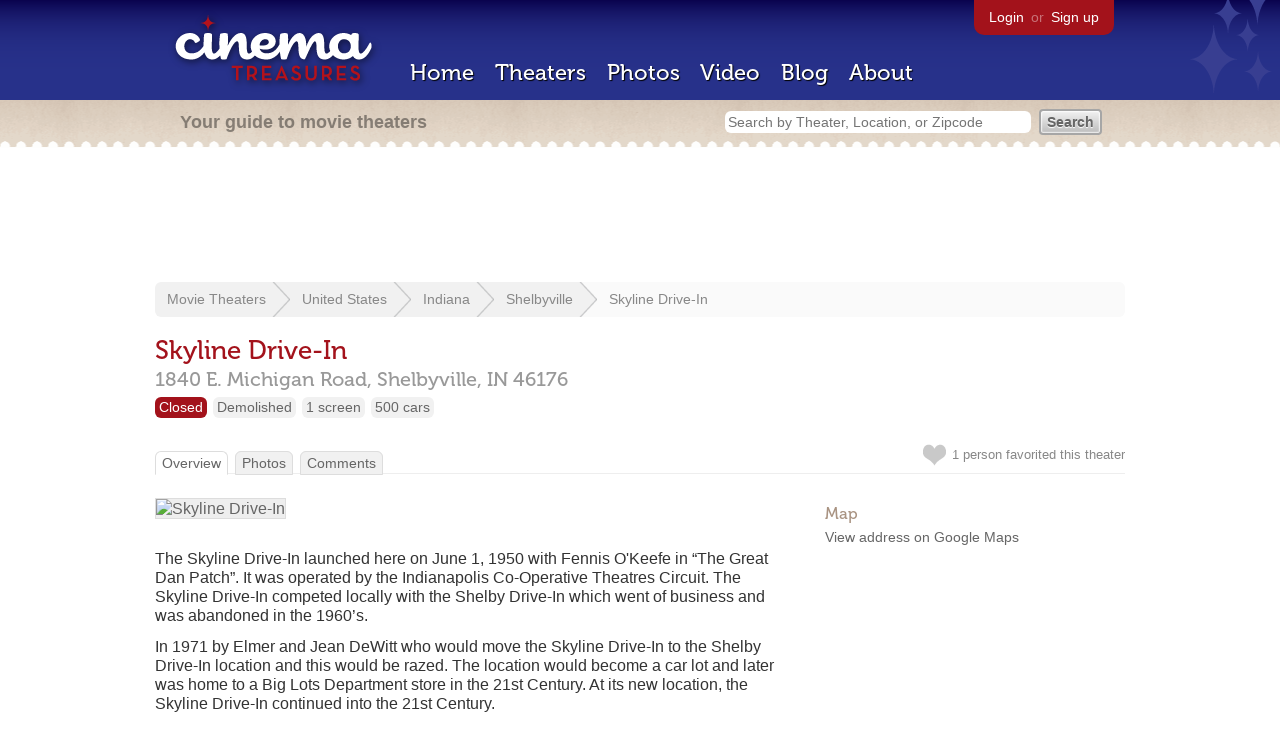

--- FILE ---
content_type: text/html; charset=utf-8
request_url: https://www.google.com/recaptcha/api2/aframe
body_size: 267
content:
<!DOCTYPE HTML><html><head><meta http-equiv="content-type" content="text/html; charset=UTF-8"></head><body><script nonce="7XvgJza6Tq4lrL3BvHSnww">/** Anti-fraud and anti-abuse applications only. See google.com/recaptcha */ try{var clients={'sodar':'https://pagead2.googlesyndication.com/pagead/sodar?'};window.addEventListener("message",function(a){try{if(a.source===window.parent){var b=JSON.parse(a.data);var c=clients[b['id']];if(c){var d=document.createElement('img');d.src=c+b['params']+'&rc='+(localStorage.getItem("rc::a")?sessionStorage.getItem("rc::b"):"");window.document.body.appendChild(d);sessionStorage.setItem("rc::e",parseInt(sessionStorage.getItem("rc::e")||0)+1);localStorage.setItem("rc::h",'1768714282808');}}}catch(b){}});window.parent.postMessage("_grecaptcha_ready", "*");}catch(b){}</script></body></html>